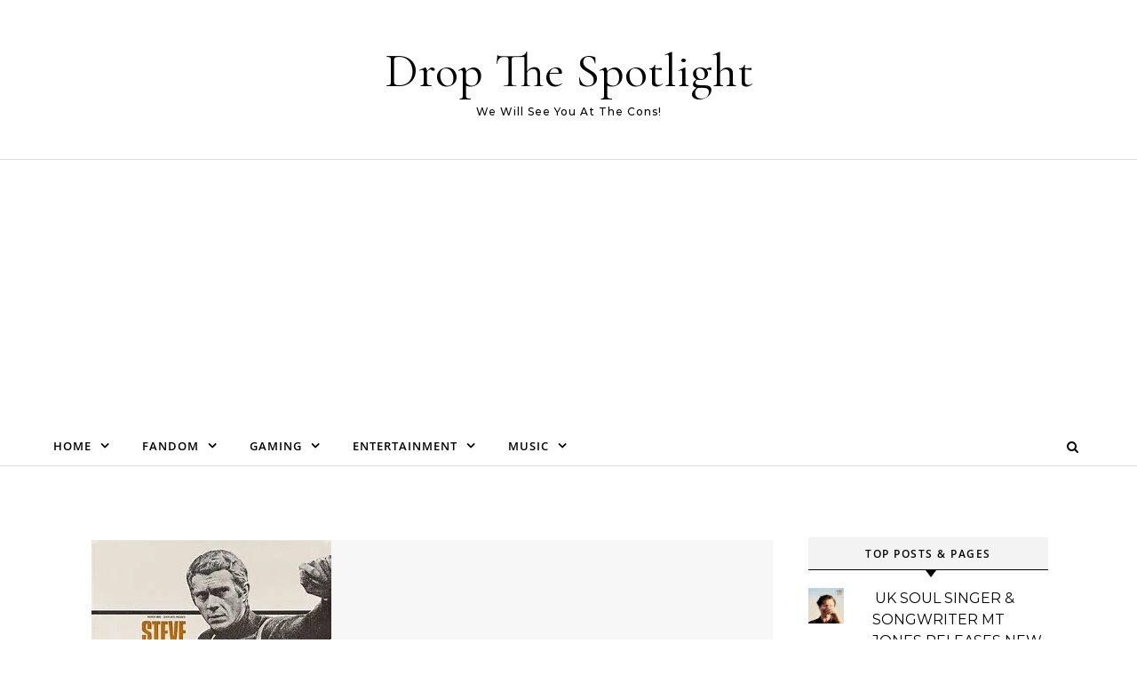

--- FILE ---
content_type: text/html; charset=utf-8
request_url: https://www.google.com/recaptcha/api2/aframe
body_size: 182
content:
<!DOCTYPE HTML><html><head><meta http-equiv="content-type" content="text/html; charset=UTF-8"></head><body><script nonce="T9D9x_hDAxcMlosIFriHUw">/** Anti-fraud and anti-abuse applications only. See google.com/recaptcha */ try{var clients={'sodar':'https://pagead2.googlesyndication.com/pagead/sodar?'};window.addEventListener("message",function(a){try{if(a.source===window.parent){var b=JSON.parse(a.data);var c=clients[b['id']];if(c){var d=document.createElement('img');d.src=c+b['params']+'&rc='+(localStorage.getItem("rc::a")?sessionStorage.getItem("rc::b"):"");window.document.body.appendChild(d);sessionStorage.setItem("rc::e",parseInt(sessionStorage.getItem("rc::e")||0)+1);localStorage.setItem("rc::h",'1769346152049');}}}catch(b){}});window.parent.postMessage("_grecaptcha_ready", "*");}catch(b){}</script></body></html>